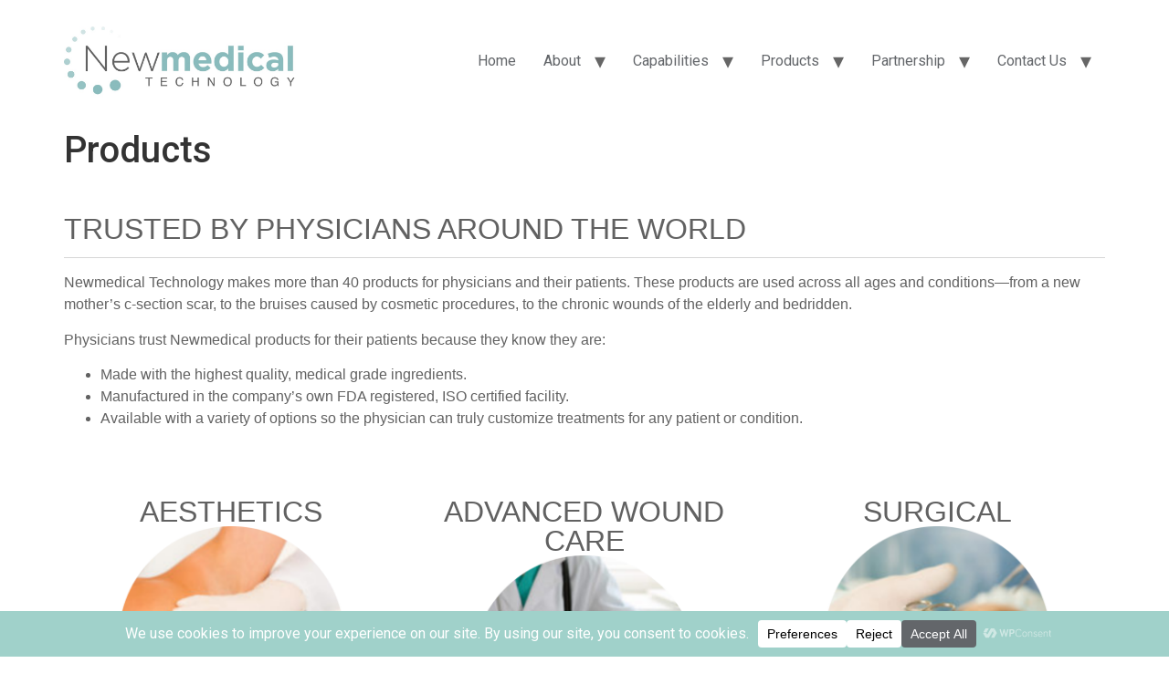

--- FILE ---
content_type: text/css
request_url: http://www.newmedical.com/wp-content/uploads/elementor/css/post-58.css?ver=1766076487
body_size: 964
content:
.elementor-58 .elementor-element.elementor-element-40077fbd{--display:flex;}.elementor-widget-text-editor{color:var( --e-global-color-text );font-family:var( --e-global-typography-text-font-family ), Sans-serif;font-weight:var( --e-global-typography-text-font-weight );}.elementor-widget-text-editor.elementor-drop-cap-view-stacked .elementor-drop-cap{background-color:var( --e-global-color-primary );}.elementor-widget-text-editor.elementor-drop-cap-view-framed .elementor-drop-cap, .elementor-widget-text-editor.elementor-drop-cap-view-default .elementor-drop-cap{color:var( --e-global-color-primary );border-color:var( --e-global-color-primary );}.elementor-58 .elementor-element.elementor-element-51acb61{--display:flex;}.elementor-widget-heading .elementor-heading-title{font-family:var( --e-global-typography-primary-font-family ), Sans-serif;font-weight:var( --e-global-typography-primary-font-weight );color:var( --e-global-color-primary );}.elementor-58 .elementor-element.elementor-element-6e6b65f .elementor-heading-title{font-family:"Arial", Sans-serif;font-weight:400;color:#616161;}.elementor-widget-divider{--divider-color:var( --e-global-color-secondary );}.elementor-widget-divider .elementor-divider__text{color:var( --e-global-color-secondary );font-family:var( --e-global-typography-secondary-font-family ), Sans-serif;font-weight:var( --e-global-typography-secondary-font-weight );}.elementor-widget-divider.elementor-view-stacked .elementor-icon{background-color:var( --e-global-color-secondary );}.elementor-widget-divider.elementor-view-framed .elementor-icon, .elementor-widget-divider.elementor-view-default .elementor-icon{color:var( --e-global-color-secondary );border-color:var( --e-global-color-secondary );}.elementor-widget-divider.elementor-view-framed .elementor-icon, .elementor-widget-divider.elementor-view-default .elementor-icon svg{fill:var( --e-global-color-secondary );}.elementor-58 .elementor-element.elementor-element-9ff62a9{--divider-border-style:solid;--divider-color:#D6D6D6;--divider-border-width:1px;}.elementor-58 .elementor-element.elementor-element-9ff62a9 .elementor-divider-separator{width:100%;}.elementor-58 .elementor-element.elementor-element-9ff62a9 .elementor-divider{padding-block-start:15px;padding-block-end:15px;}.elementor-58 .elementor-element.elementor-element-b1f5ae8{color:#616161;font-family:"Arial", Sans-serif;font-weight:400;}.elementor-58 .elementor-element.elementor-element-56b9198{--spacer-size:20px;}.elementor-58 .elementor-element.elementor-element-0b5afb7{--display:grid;--e-con-grid-template-columns:repeat(3, 1fr);--e-con-grid-template-rows:repeat(1, 1fr);--grid-auto-flow:row;}.elementor-58 .elementor-element.elementor-element-b760397{--display:flex;}.elementor-58 .elementor-element.elementor-element-8cfe5f2.elementor-element{--align-self:center;}.elementor-58 .elementor-element.elementor-element-8cfe5f2{text-align:center;}.elementor-58 .elementor-element.elementor-element-8cfe5f2 .elementor-heading-title{font-family:"Arial", Sans-serif;font-weight:400;color:#616161;}.elementor-widget-image .widget-image-caption{color:var( --e-global-color-text );font-family:var( --e-global-typography-text-font-family ), Sans-serif;font-weight:var( --e-global-typography-text-font-weight );}.elementor-58 .elementor-element.elementor-element-60b4785 > .elementor-widget-container{margin:0px 50px 0px 50px;}.elementor-58 .elementor-element.elementor-element-f2816cb{color:#616161;font-family:"Arial", Sans-serif;font-weight:400;}.elementor-widget-button .elementor-button{background-color:var( --e-global-color-accent );font-family:var( --e-global-typography-accent-font-family ), Sans-serif;font-weight:var( --e-global-typography-accent-font-weight );}.elementor-58 .elementor-element.elementor-element-8646d20 .elementor-button{background-color:#A0D1CA;}.elementor-58 .elementor-element.elementor-element-f1f2d2b{--display:flex;}.elementor-58 .elementor-element.elementor-element-d7f6dd4.elementor-element{--align-self:center;}.elementor-58 .elementor-element.elementor-element-d7f6dd4{text-align:center;}.elementor-58 .elementor-element.elementor-element-d7f6dd4 .elementor-heading-title{font-family:"Arial", Sans-serif;font-weight:400;color:#616161;}.elementor-58 .elementor-element.elementor-element-ba7ab77 > .elementor-widget-container{margin:0px 50px 0px 50px;}.elementor-58 .elementor-element.elementor-element-bb4fd1f{color:#616161;font-family:"Arial", Sans-serif;font-weight:400;}.elementor-58 .elementor-element.elementor-element-ce04a99 .elementor-button{background-color:#A0D1CA;}.elementor-58 .elementor-element.elementor-element-976c52d{--display:flex;}.elementor-58 .elementor-element.elementor-element-08d32d0.elementor-element{--align-self:center;}.elementor-58 .elementor-element.elementor-element-08d32d0{text-align:center;}.elementor-58 .elementor-element.elementor-element-08d32d0 .elementor-heading-title{font-family:"Arial", Sans-serif;font-weight:400;color:#616161;}.elementor-58 .elementor-element.elementor-element-3a44c8f > .elementor-widget-container{margin:0px 50px 0px 50px;}.elementor-58 .elementor-element.elementor-element-5998d2f{color:#616161;font-family:"Arial", Sans-serif;font-weight:400;}.elementor-58 .elementor-element.elementor-element-4a97525 .elementor-button{background-color:#A0D1CA;}.elementor-58 .elementor-element.elementor-element-41ae669{--display:flex;}.elementor-58 .elementor-element.elementor-element-e27b4c9{--spacer-size:0px;}.elementor-58 .elementor-element.elementor-element-73c85bb .e-off-canvas__overlay{background-color:rgba(0,0,0,.8);}.elementor-58 .elementor-element.elementor-element-73c85bb{--e-off-canvas-height:100vh;--e-off-canvas-content-overflow:auto;--e-off-canvas-overlay-opacity:1;}.elementor-58 .elementor-element.elementor-element-4d45c1e{--display:flex;}@media(max-width:1024px){.elementor-58 .elementor-element.elementor-element-0b5afb7{--grid-auto-flow:row;}}@media(max-width:767px){.elementor-58 .elementor-element.elementor-element-0b5afb7{--e-con-grid-template-columns:repeat(1, 1fr);--e-con-grid-template-rows:repeat(1, 1fr);--grid-auto-flow:row;}}